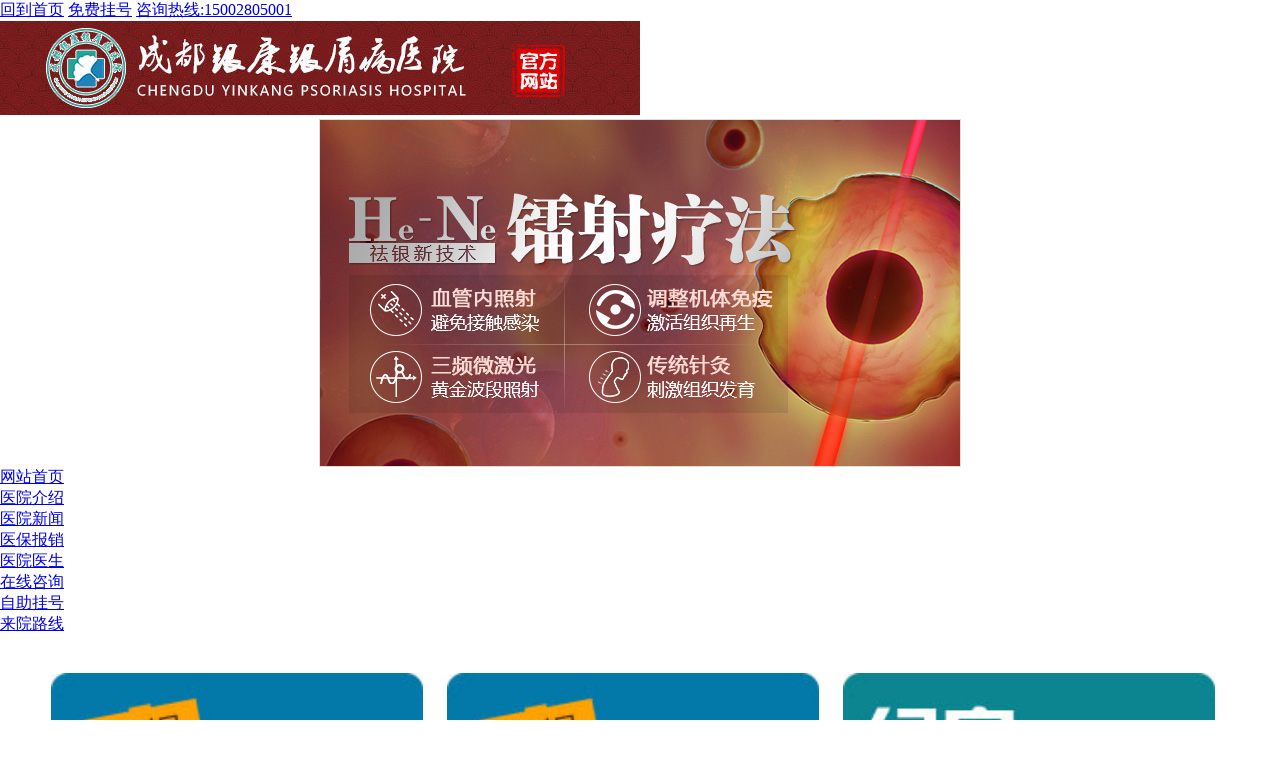

--- FILE ---
content_type: text/html
request_url: http://m.0898hnqy.com/changshi/96.html
body_size: 3569
content:
<!DOCTYPE html>
<html>
<head>
<meta http-equiv="Content-Type" content="text/html; charset=gb2312" />
<meta http-equiv="Cache-Control" content="no-cache">
<meta content="width=device-width, initial-scale=1.0, maximum-scale=1.0, user-scalable=0" name="viewport" />
<meta content="yes" name="apple-mobile-web-app-capable" />
<meta content="black" name="apple-mobile-web-app-status-bar-style" />
<meta content="telephone=no" name="format-detection" />
<meta http-equiv="Cache-Control" content="no-transform" />
<meta http-equiv="Cache-Control" content="no-siteapp" />
<title>牛皮癣不治疗的话会有什么后果-_成都银康银屑病医院</title>
<meta name="keywords"  content="成都牛皮癣医院,牛皮癣病因,牛皮癣治疗方法,牛皮癣治疗"/>
<meta name="description" content="牛皮癣不治疗的话会有什么后果?患上牛皮癣疾病一定要抓紧治疗才行，不治疗的话会产生很多的不必要的伤害。今天，我们就借此机会给大家详细的介绍下牛皮癣疾病，希望通过我" />
<script type="text/javascript" src="/js/public.js"></script>
<script type="text/javascript" src="/js/jquery-1.7.2.js"></script>
<link href="/css/index.css" rel="stylesheet" type="text/css" />
</head>
<body>
<div class="top"> <a href="/">回到首页</a> <a  href="/swt.htm?p=youhua">免费挂号</a> <a class="toptel" href="tel:15002805001"><span>咨询热线:</span>15002805001</a></div>
<div class="logo"><img src="/images/top_logo.jpg"></div>
<script type="text/javascript" src="/images/sban.js" charset="gb2312"></script>
<div class="nav">
  <ul>
    <li><a href="/">网站首页</a></li>
    <li><a href="/gywm/">医院介绍</a></li>
    <li><a href="/mtbd/">医院新闻</a></li>
    <li><a href="/swt.htm">医保报销</a></li>
    <li><a href="/ystd/">医院医生</a></li>
    <li><a href="/swt.htm">在线咨询</a></li>
    <li><a href="/swt.htm?p=youhua">自助挂号</a></li>
    <li><a href="/yydz/">来院路线</a></li>
  </ul>
</div>
<section class="hot-center">
  <figure><a href="/swt.htm?p=yh_zixun"><img src="/images/t-2.jpg"></a></figure>
  <figure><a href="/swt.htm?p=yh_zixun"><img src="/images/t-2-1.jpg"></a></figure>
  <figure style="margin-right:0;"><a href="/swt.htm?p=yh_zixun"><img src="/images/t-2-2.jpg"></a></figure>
</section>
<style> .hot-center { width: 92%; overflow: hidden; margin: 3% auto; } .hot-center figure { width: 31.6%; overflow: hidden; margin: 0 auto; margin-right: 2%; float: left; border-radius: 5px; } .hot-center img { width: 100%; } </style>
<div class="sub_nav">
  <p><a href="/">首页</a>&nbsp;>&nbsp;<a href="/changshi/">银屑病常识</a></p>
</div>
<div class="clear"></div>
<div class="bd_con">
  <div class="h_title">
    <h2>牛皮癣不治疗的话会有什么后果-</h2>
  </div>
    <p>牛皮癣不治疗的话会有什么后果?患上牛皮癣疾病一定要抓紧治疗才行，不治疗的话会产生很多的不必要的伤害。今天，我们就借此机会给大家详细的介绍下牛皮癣疾病，希望通过我们的介绍能够使大家对它更加了解，清楚知道牛皮癣危害生命吗。究竟牛皮癣危会害生命吗?牛皮癣专科医院专家称，牛皮癣除了会影响皮肤美观外，还能引起一系列的并发症。牛皮癣会危害生命吗?下面来具体介绍牛皮癣的危害。</p><p>牛皮癣的危害1、可造成继发性感染和心力衰竭：牛皮癣会危害生命吗?红皮病型牛皮癣是牛皮癣中较为少见且最为严重的一种类型。该病患者可出现头痛、发热、畏寒、浅表淋巴结肿大等症状。其周身的皮肤可表现为弥漫性的潮红或暗红色，同时伴有肿胀或有渗出液，上面可覆盖大量的麸皮样鳞屑。</p><p>牛皮癣的危害2、可造成肝、肾等脏器的损害。泛发性脓疱型牛皮癣患者可突然出现高热、关节肿痛、全身不适等症状，并可导致白细胞增多，其皮肤上可迅速出现密集的小脓疱，有粟粒大小。这些小脓疱可连成大片，干涸后可再发新的脓疱，并可如此反反复复，持续数月不退。牛皮癣会危害生命吗?泛发性脓疱型牛皮癣常常可并发肝、肾等脏器的损害，也可引起继发性感染、水电解质紊乱等病症，脓疱型牛皮癣患者甚至可因肝、肾功能衰竭而死亡。</p><p>牛皮癣不治疗的话会有什么后果?由此可见，牛皮癣会危害生命吗的答案是肯定的。既然如此，患者们就更应该积极的治疗。专家提醒，药物治疗牛皮癣的效果虽好，但是需要注意：有些牛皮癣患者想尽快摆脱疾病的困扰，或者是防止牛皮癣的复发，从各种渠道、各地方求购特效药来用。大家应该知道牛皮癣患者气虚体弱，对于剧烈的药物常因抗不住发生虚脱、休克等危险;并且，社会普遍认为中药比西药毒副作用小。因此，牛皮癣患者用药，应以药性温和为主，适宜用中药调养，西药急救。</p><p>牛皮癣不治疗的话会有什么后果?牛皮癣会危害生命吗的答案相信大家已经心知肚明了。希望患者们能够清楚地认识到所患疾病严重性，放下思想包袱，树立战胜疾病的信心，积极前往医院治疗，相信只要肯治，很快就可以恢复身体健康了。您想知道更多皮肤问题的解决办法吗?请咨询在线专家，他们将用多年的治疗经验来为您详细回答!</p>   </div>
<div class="jg"></div>
<form action="/js/addmail.php" method="post" name="biaodan" id="biaodan" target="frameNo" class="form1" enctype="multipart/form-data" onsubmit=" return sub();" >
  <input type="hidden" value="bd" name="signal">
  <input type="hidden" value="http://m.0898hnqy.com/" id="url" name="webname">
  <div class="nrjjsb">
    <div class="nr_top"><img src="/images/huanya2.jpg" width="350" height="57"></div>
    <div class="jiange"></div>
    <div class="nr_n1">
      <p>1.您是否已到医院确诊？</p>
      <div class="nr_n1_dx">
        <p>
          <label>
            <input type="radio" name="daozheng" value="是" checked id="diagnose_0">
            <span>是</span></label>
          <label>
            <input type="radio" name="daozheng" value="还没有" id="diagnose_1">
            <span>还没有</span></label>
        </p>
      </div>
    </div>
    <div class="nr_n1">
      <p>2.是否使用外用药物？</p>
      <div class="nr_n1_dx">
        <p>
          <label>
            <input type="radio" name="fuyao" checked value="是" id="drug_0">
            <span>是</span></label>
          <label>
            <input type="radio" name="fuyao" value="没有" id="drug_1">
            <span>没有</span></label>
        </p>
      </div>
    </div>
    <div class="nr_n1">
      <p>3.患病时间有多久？</p>
      <div class="nr_n1_dx">
        <p>
          <label>
            <input type="radio" name="bingtime" checked value="刚发现" id="time_0">
            <span>刚发现</span></label>
          <label>
            <input type="radio" name="bingtime" value="半年内" id="time_1">
            <span>半年内</span></label>
          <label>
            <input type="radio" name="bingtime" value="一年以上" id="time_2">
            <span>1年以上</span></label>
        </p>
      </div>
    </div>
    <div class="nr_n1">
      <p>4.是否有家族遗传史？</p>
      <div class="nr_n1_dx">
        <p>
          <label>
            <input type="radio" name="yichuan" checked value="有" id="heredity_0">
            <span>有</span></label>
          <label>
            <input type="radio" name="yichuan" value="没有" id="heredity_1">
            <span>没有</span></label>
        </p>
      </div>
    </div>
    <div class="nr_n2">
      <div class="nr_n2_d1">
        <p>姓名：</p>
        <input name="name" type="text" id="name" class="name">
      </div>
      <div class="nr_n2_d2">
        <p>性别：</p>
        <span>
        <label>
          <input type="radio" name="sex" checked value="男" id="sex_0" style="margin-top: 17px;">
          男</label>
        <label>
          <input type="radio" name="sex" value="女" id="sex_1" style="margin-top: 17px;">
          女</label>
        </span> </div>
      <div class="nr_n2_d3" style="height:0;overflow:hidden;"> </div>
      <div class="nr_n2_d1">
        <p>联系方式：</p>
        <input name="tel" type="text" id="tel" maxlength="11">
      </div>
      <div class="anniu1">
        <input type="submit" name="submit" class="act-submit" id="submit" value="提交问题">
        <input type="reset" class="act-submit1"  onclick="" value="重新填写">
      </div>
      <div class="wxts">
        <p><strong>温馨提示：</strong>您所填的信息我们将及时反馈给医生进行诊断，对于您的个人信息我们承诺绝对保密！请您放心！</p>
      </div>
    </div>
  </div>
</form>
<iframe style="display:none" name="frameNo"></iframe>
<div class="center"><a href="tel:15002805001"><img src="/images/gyt_18.gif"></a></div>
<div class="jg"></div>
<div class="dbnav">
  <ul>
    <li><a href="/">网站首页</a></li>
    <li><a href="/gywm/">医院介绍</a></li>
    <li><a href="/ystd/">我院医生</a></li>
    <li><a href="/swt.htm?p=youhua">联系我们</a></li>
  </ul>
  <div class="clear"></div>
</div>
<div class="red_bg">
  <div class="dbimg"><img src='/images/gyt_31.gif'/></div>
  <p>365天无假日医院<br/>
    医院电话：15002805001<br/>
    咨询QQ：1144000342<br/>
    地址：成都市青羊区锦里中路18号（彩虹桥附近，原邮电宾馆）<br>
  </p>
</div>
<script src="/js/swt.js" language="JavaScript"></script>
</body>
</html>

--- FILE ---
content_type: application/javascript
request_url: http://m.0898hnqy.com/images/sban.js
body_size: 660
content:
// JavaScript Document
document.writeln("<style type=\"text/css\">");
document.writeln("*{margin:0; padding:0; list-style:none; }");
document.writeln(".slideBox{ max-width:640px;overflow:hidden; position:relative; border:1px solid #ddd;margin:0 auto;width:100%;}");
document.writeln(".slideBox .bd{ position:relative; height:100%; z-index:0;   }");
document.writeln(".slideBox .bd li{ zoom:1; vertical-align:middle; }");
document.writeln(".slideBox .bd img{ width:100%;display:block;  }");
document.writeln("</style>");
document.writeln("<div id=\"slideBox\" class=\"slideBox\">			");
document.writeln("			<div class=\"bd\">");
document.writeln("				<ul>				");
//document.writeln("<li><a href=\'http://m.0898hnqy.com/mtbd/616.html\'><img _src=\'/images/20181204ms.jpg\' src=\'/images/20181204ms.jpg\'/></a></li>");
//document.writeln("<li><a href=\'/swt.php?p=yh_zx\'><img  src=\'/images/20181204ms.jpg\'/></a></li>");
document.writeln("<li><a href=\'/swt.php?p=youhua\'><img _src=\'/images/xin_223.jpg\' src=\'/images/zjtttt.jpg\'/></a></li>");
document.writeln("<li><a href=\'http://m.0898hnqy.com/zljs/608.html\'><img _src=\'/images/20180602ms.jpg\' src=\'/images/20180602ms.jpg\'/></a></li>");
document.writeln("<li><a href=\'/swt.php?p=youhua\'><img _src=\'/images/xin_223.jpg\' src=\'/images/xin_223.jpg\'/></a></li>");
//document.writeln("<li><a href=\'http://m.0898hnqy.com/mtbd/501.html\'><img _src=\'/images/banner_logo.jpg\' src=\'/images/banner_logo.jpg\'/></a></li>");
document.writeln("				</ul>");
document.writeln("			</div>			");
document.writeln("		</div>");
document.writeln("<script type=\"text/javascript\" src=\"/images/TouchSlide.1.1.js\"></script>");
document.writeln("<script type=\"text/javascript\">");
document.writeln("	TouchSlide({slideCell:\"#slideBox\",mainCell:\".bd ul\",effect:\"leftLoop\",autoPlay:true});");
document.writeln("</script>");
document.writeln("");